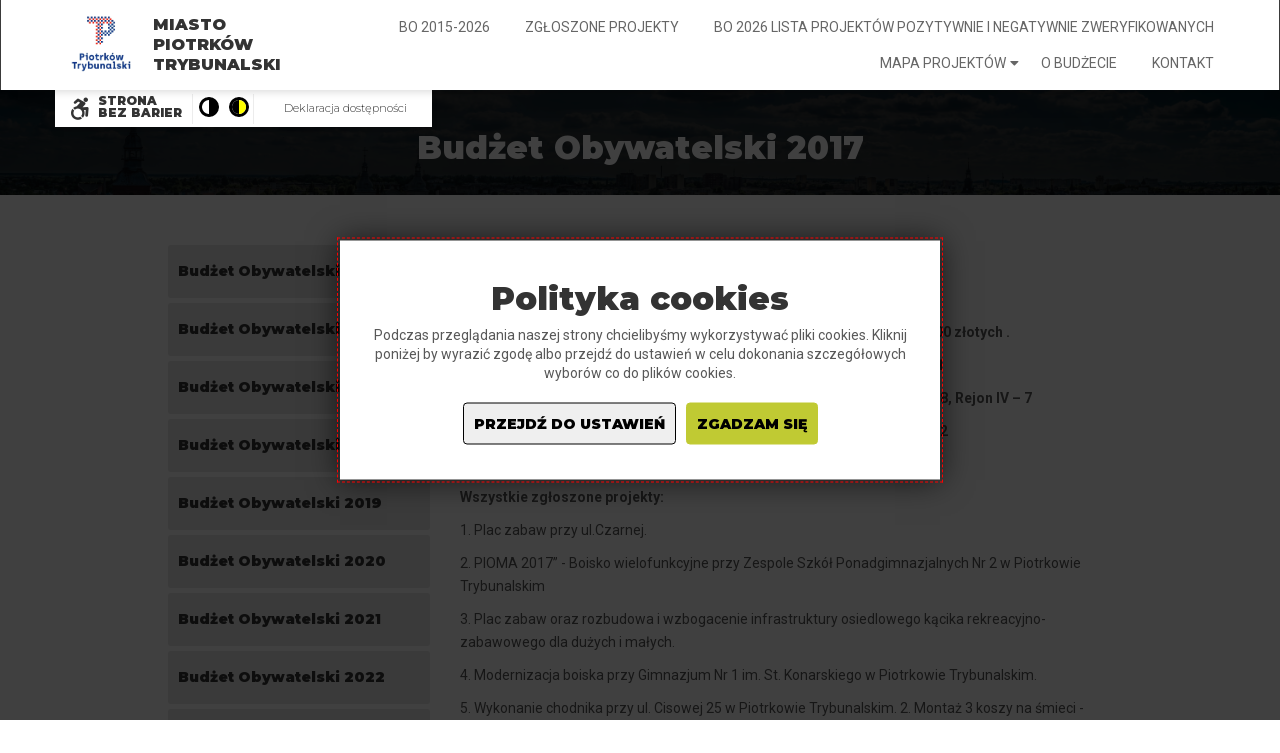

--- FILE ---
content_type: text/html; charset=utf-8
request_url: https://piotrkowtrybunalski.konsultacjejst.pl/budzet-obywatelski/0173e22a-70b2-4b6d-bb1f-8ba13bca84ff/0175d64e-f62d-4e87-ab2f-80ff5df40cff
body_size: 5851
content:
<!DOCTYPE html>
<html lang="pl">
<head>
    <meta charset="utf-8">
    <meta http-equiv="X-UA-Compatible" content="IE=edge">
    <meta name="viewport" content="width=device-width, initial-scale=1">
    <meta name="Description" content="" />
    <meta name="keywords" content="" />
    <meta name="deklaracja-dostępności" content="https://piotrkowtrybunalski.konsultacjejst.pl/deklaracja-dostepnosci">
    <title>Bud&#x17C;et Obywatelski 2017 | Miasto Piotrk&#xF3;w Trybunalski</title>
    
    <link rel="stylesheet" href="https://use.fontawesome.com/releases/v5.8.1/css/all.css" integrity="sha384-50oBUHEmvpQ+1lW4y57PTFmhCaXp0ML5d60M1M7uH2+nqUivzIebhndOJK28anvf" crossorigin="anonymous">
    <link rel="preconnect" href="https://fonts.gstatic.com">
    <link href="https://fonts.googleapis.com/css2?family=Montserrat:wght@900&family=Roboto:wght@300;400;700&display=swap" rel="stylesheet">
    <link href="/css/bootstrap.min.css?v=165" rel="stylesheet">
    <link rel="stylesheet" href="/css/owl.carousel.min.css">
    <link href="/css/bo.css?v=165" rel="stylesheet">
    <link href="/css/style-contrast-none.css?v=165" rel="stylesheet" title="style-contrast-none">
    <link href="/css/style-contrast-yellow-black.css?v=165" rel="alternate stylesheet" type="text/css" title="style-contrast-yellow-black">
    <meta property="og:url" content="http://piotrkowtrybunalski.konsultacjejst.pl/budzet-obywatelski/0173e22a-70b2-4b6d-bb1f-8ba13bca84ff/0175d64e-f62d-4e87-ab2f-80ff5df40cff" />
    <meta property="og:type" content="website" />
    <meta property="og:title" content="Bud&#x17C;et Obywatelski 2017 | Miasto Piotrk&#xF3;w Trybunalski" />
    <meta property="og:image" content="https://konsultacjejst.blob.core.windows.net/attachments-piotrkowtrybunalski/footerShield.12.png" />
    <script>
        window.config = window.config || {};
        window.config.apiHost = "https://api.konsultacjejst.pl/";
    </script>
    <script src="https://maps.googleapis.com/maps/api/js?key=AIzaSyAUDGJ77tLHxjpToVwHQOcz1hQTxgzDi4c"></script>
    <!-- HTML5 shim and Respond.js for IE8 support of HTML5 elements and media queries -->
    <!--[if lt IE 9]>
      <script src="https://oss.maxcdn.com/html5shiv/3.7.3/html5shiv.min.js"></script>
      <script src="https://oss.maxcdn.com/respond/1.4.2/respond.min.js"></script>
    <![endif]-->
</head>
<body class="subpage">
    <div id="page">
        <div class="navbar">
            <div class="wrapper">
                <nav class="flex-nav">
                    <div class="logo">
                        <a class="page-scroll" href="/">
                            <img src="https://konsultacjejst.blob.core.windows.net/attachments-piotrkowtrybunalski/shield.Zrzut ekranu 2020-05-29 o 10.png" alt="Konsultacje społeczne - Miasto Piotrk&#xF3;w Trybunalski">
                            <span>Miasto Piotrk&#xF3;w Trybunalski</span>
                        </a>
                    </div>

                    <div class="menu-trigger">
                        <button type="button" aria-label="Pokaż/ukryj menu">
                            <span class="icon-bar"></span>
                            <span class="icon-bar"></span>
                            <span class="icon-bar"></span>
                        </button>
                    </div>

                        <div class="menu">
                            <ul class="nav-list">
                                        <li><a href="/budzet-obywatelski/0173e22a-70b2-4b6d-bb1f-8ba13bca84ff" target="_self">BO 2015-2026</a></li>
                                        <li><a href="/budzet-obywatelski/0196f1ad-12e1-4b0a-8b7f-1db8156522b9" target="_self">ZG&#x141;OSZONE PROJEKTY</a></li>
                                        <li><a href="/budzet-obywatelski/0199090e-2621-4280-8aec-ad30d42a7f92" target="_self">BO 2026 lista projekt&#xF3;w pozytywnie i negatywnie zweryfikowanych</a></li>
                                                                                                    <li class="dropdown">
                                        <a href="#" class="dropdown-toggle" data-toggle="dropdown" role="button" aria-haspopup="true"
                                           aria-expanded="false">Mapa projektów<span class="caret"></span></a>
                                        <ul class="dropdown-menu">
                                                <li><a href="/budzet-obywatelski/projekty/aktualne">Aktualne</a></li>
                                                                                            <li><a href="/budzet-obywatelski/projekty/archiwum">Archiwum</a></li>
                                        </ul>
                                    </li>
                                                                    <li><a href="/budzet-obywatelski/o-budzecie">O budżecie</a></li>
                                <li><a href="/budzet-obywatelski/kontakt">Kontakt</a></li>
                            </ul>
                        </div>

                </nav>
            </div>

        </div>

        <header id="top">
    <div class="container">
        <div class="row">
            <div class="col-xs-12">
                <div class="header-content">
                    <h1>Bud&#x17C;et Obywatelski 2017</h1>
                </div>
            </div>
        </div>
    </div>
</header>

<section id="content">
    <div class="container">
        <div class="row">
                <div class="col-xs-10 col-xs-offset-1 col-md-3">
                    <ul class="side-menu">
                            <li><a href="/budzet-obywatelski/0173e22a-70b2-4b6d-bb1f-8ba13bca84ff/0175c1b4-e063-4ff7-9104-f5bbee91fcd4" target="_self" title="Bud&#x17C;et Obywatelski 2015">Bud&#x17C;et Obywatelski 2015 <i class="fas fa-long-arrow-alt-right"></i></a></li>
                            <li><a href="/budzet-obywatelski/0173e22a-70b2-4b6d-bb1f-8ba13bca84ff/0175d11f-a32a-4c44-9dd8-5c6dfff5a25a" target="_self" title="Bud&#x17C;et Obywatelski 2016">Bud&#x17C;et Obywatelski 2016 <i class="fas fa-long-arrow-alt-right"></i></a></li>
                            <li><a href="/budzet-obywatelski/0173e22a-70b2-4b6d-bb1f-8ba13bca84ff/0175d64e-f62d-4e87-ab2f-80ff5df40cff" target="_self" title="Bud&#x17C;et Obywatelski 2017">Bud&#x17C;et Obywatelski 2017 <i class="fas fa-long-arrow-alt-right"></i></a></li>
                            <li><a href="/budzet-obywatelski/0173e22a-70b2-4b6d-bb1f-8ba13bca84ff/0175db8e-2289-4e50-beed-84aae9380967" target="_self" title="Bud&#x17C;et Obywatelski 2018">Bud&#x17C;et Obywatelski 2018 <i class="fas fa-long-arrow-alt-right"></i></a></li>
                            <li><a href="/budzet-obywatelski/0173e22a-70b2-4b6d-bb1f-8ba13bca84ff/0175e0bf-8865-4783-9865-9f09e9ed78f4" target="_self" title="Bud&#x17C;et Obywatelski 2019">Bud&#x17C;et Obywatelski 2019 <i class="fas fa-long-arrow-alt-right"></i></a></li>
                            <li><a href="/budzet-obywatelski/0173e22a-70b2-4b6d-bb1f-8ba13bca84ff/0175e606-1bc1-4a2d-97e7-38f3487134b6" target="_self" title="Bud&#x17C;et Obywatelski 2020">Bud&#x17C;et Obywatelski 2020 <i class="fas fa-long-arrow-alt-right"></i></a></li>
                            <li><a href="/budzet-obywatelski/0173e22a-70b2-4b6d-bb1f-8ba13bca84ff/0176d1cf-ee42-43e1-852d-dbdca79987f9" target="_self" title="Bud&#x17C;et Obywatelski 2021">Bud&#x17C;et Obywatelski 2021 <i class="fas fa-long-arrow-alt-right"></i></a></li>
                            <li><a href="/budzet-obywatelski/0173e22a-70b2-4b6d-bb1f-8ba13bca84ff/017c4a59-5c98-46a7-a26c-2a46f5bd0490" target="_self" title="Bud&#x17C;et Obywatelski 2022">Bud&#x17C;et Obywatelski 2022 <i class="fas fa-long-arrow-alt-right"></i></a></li>
                            <li><a href="/budzet-obywatelski/0173e22a-70b2-4b6d-bb1f-8ba13bca84ff/01877a44-435b-4f0b-861b-965fbcec0fef" target="_self" title="Bud&#x17C;et Obywatelski 2024">Bud&#x17C;et Obywatelski 2024 <i class="fas fa-long-arrow-alt-right"></i></a></li>
                            <li><a href="/budzet-obywatelski/0173e22a-70b2-4b6d-bb1f-8ba13bca84ff/0192d76d-03ed-4491-b821-0923b6532f9b" target="_self" title="Bud&#x17C;et Obywatelski 2023">Bud&#x17C;et Obywatelski 2023 <i class="fas fa-long-arrow-alt-right"></i></a></li>
                            <li><a href="/budzet-obywatelski/0173e22a-70b2-4b6d-bb1f-8ba13bca84ff/0192d777-eb45-44cb-ba34-22f4ae06f766" target="_self" title="Bud&#x17C;et Obywatelski 2025">Bud&#x17C;et Obywatelski 2025 <i class="fas fa-long-arrow-alt-right"></i></a></li>
                            <li><a href="/budzet-obywatelski/0173e22a-70b2-4b6d-bb1f-8ba13bca84ff/019a4968-f092-4dc1-ad3a-ea8b5a7a9915" target="_self" title="Bud&#x17C;et Obywatelski 2026 ">Bud&#x17C;et Obywatelski 2026  <i class="fas fa-long-arrow-alt-right"></i></a></li>
                    </ul>
                </div>
        <div class="col-xs-10 col-xs-offset-1 col-md-7 col-md-offset-0">
                <div style="margin-top: 20px">
                    <p style="text-align:center;"><a href="https://www.bip.piotrkow.pl/index.php?idg=15&id=1479&x=60&y=66" target="_self">Uchwała Nr XX/283/16 z dnia 23 marca 2016r. </a>&nbsp;</p>
<p style="text-align:center;"><a href="https://www.bip.piotrkow.pl/index.php?idg=3&id=1485&x=62&y=185&a=13#content" target="_self">Zarządzenie nr 190 z dnia 9 maja 2016r. </a>&nbsp;</p>
<p style="text-align:center;"><strong>Kwota przeznaczona na realizację projektów: 1.200.000,00 złotych .</strong></p>
<p style="text-align:center;"><strong>Projekty rejonowe, 4 rejony każdy po 300.000 zł </strong></p>
<p style="text-align:center;"><strong>Zgłoszono 36 projektów: Rejon I – 9, Rejon II – 12, Rejon III – 8, Rejon IV – 7 </strong></p>
<p style="text-align:center;"><strong>Liczba projektów poddanych pod głosowanie: 22</strong></p>
<p style="text-align:center;"><strong>W głosowania oddano 9241 głosów. </strong></p>
<p style="text-align:center;"></p>
<p><strong>Wszystkie zgłoszone projekty: </strong></p>
<p>1.	Plac zabaw przy ul.Czarnej.</p>
<p>2.	PIOMA 2017” - Boisko wielofunkcyjne przy Zespole Szkół Ponadgimnazjalnych Nr 2 w Piotrkowie Trybunalskim</p>
<p>3.	Plac zabaw oraz rozbudowa i wzbogacenie infrastruktury osiedlowego kącika rekreacyjno-zabawowego dla dużych i małych.</p>
<p>4.	Modernizacja boiska przy Gimnazjum Nr 1 im. St. Konarskiego w Piotrkowie Trybunalskim.</p>
<p>5.	Wykonanie chodnika przy ul. Cisowej 25 w Piotrkowie Trybunalskim. 2. Montaż 3 koszy na śmieci - przy każdej klatce.3. Ustawienia 3 ławek - przy każdej klatce.4. Ustawienie stojaków na rowery przy każdej klatce</p>
<p>6.	Ścieżka rowerowa przy ulicy Krakowskie Przedmieście od numeru 75 do 95, tj: od Bazy MZK do ulicy Eryka.</p>
<p>7.	Droga wjazdowa z ulicy Łódzkiej na teren osiedla Łódzka-Sadowa.</p>
<p>8.	Budowa chodnika i ścieżki rowerowej ewentualnie samego chodnika przy ulicy Ludowej.</p>
<p>9.	Budowa chodnika przy ulicy Zawodzie (od ulicy Twardosławickiej do ulicy Wojska Polskiego).</p>
<p>10.	Modernizacja boisk do gier zespołowych przy Gimnazjum nr 5 w Piotrkowie Trybunalskim.</p>
<p>11.	Tu na razie jest klepisko, ale będzie parking blisko – parking przy ul. Działkowej i Garbarskiej.</p>
<p>12.	Budowa bieżni lekkoatletycznej na stadionie przy Szkole Podstawowej Nr 12 im. K. Makuszyńskiego w Piotrkowie Tryb., ul. Belzacka 104/106.</p>
<p>13.	Modernizacja i rozbudowa boiska przy Zespole Szkół Ponadgimnazjalnych nr 1 w Piotrkowie Trybunalskim.</p>
<p>14.	Budowa siłowni plenerowej i doposażenie placu zabaw w parku im. Ks. Józefa Poniatowskiego w Piotrkowie Trybunalskim.</p>
<p>15.	Środowiskowy Dom Samopomocy dla Chorych na Alzheimera i inne choroby otępienne w Piotrkowie Trybunalskiego.</p>
<p>16.	Montaż oświetlenia ulicy .</p>
<p>17.	Dalsze wzbogacenie infrastruktury sportowej na terenie należącym (przyległym) do III LO w Piotrkowie Trybunalskim.</p>
<p>18.	Boisko wielofunkcyjne wraz z bieżnią i skocznią do skoku w dal przy Szkole Podstawowej Nr 5 z Oddziałami Integracyjnymi ul. Jerozolimska 73.</p>
<p>19.	Remont chodnika przy ul. Poprzecznej, odcinek równoległy do alei Sikorskiego od komisu samochodowego wzdłuż garaży do al. Armii Krajowej.</p>
<p>20.	Biblioteka dla człowieka – stworzenie strefy rekreacji przy Miejskiej Bibliotece Publicznej im. Adama Próchnika w Piotrkowie Trybunalskim.</p>
<p>21.	Modernizacja bieżni lekkoatletycznej przy Szkol Podstawowej Nr 16 im. Polskich Olimpijczyków w Piotrkowie Trybunalskim.</p>
<p>22.	Budowa placu zabaw (modernizacja) Osiedle Źródlana pod nazwą „Tajemniczy ogród zabaw i rekreacji”</p>
<p>23.	Plac zabaw przy Mieszka.</p>
<p>24.	Budowa chodnika wzdłuż ul. Pawłowskiej.</p>
<p>25.	Teren rekreacyjno-wypoczynkowy z siłownią na powietrzu przy ZSP i PO-W nr 3.</p>
<p>26.	Ciąg pieszo-rowerowy przy ulicy Słowackiego.</p>
<p>27.	Pomost dla sprzętu pływającego na istniejącej konstrukcji wykonanej na jeziorze Bugaj w 1987 r.</p>
<p>28.	Stoły do tenisa stołowego.</p>
<p>29.	Modernizacja i przebudowa aktualnego bocznego boiska treningowego PKS Polonia Piotrków przy ul. Broniewskiego 18.</p>
<p>30.	Zielone płuca blokowisk.</p>
<p>31.	Klub mam w Piotrkowie Trybunalskim.</p>
<p>32.	Poprawa bezpieczeństwa mieszkańców miasta, poprzez budowę chodnika dla pieszych wzdłuż ulicy Leśnej.</p>
<p>33.	Zagospodarowanie nawierzchni przy urządzeniach do ćwiczeń w plenerze przy świetlicy środowiskowej „BARTEK".</p>
<p>34.	Strefa rekreacji Street Workout park „Wyzwolenie”.</p>
<p>35.	Siłownia plenerowa wraz z modernizacją placu zabaw i przyległych boisk przy ul. Jeziornej 39 na Osiedlu Wierzeje.</p>
<p>36.	Naprawa ciągu pieszego po wschodniej stronie ul. Iwaszkiewicza (od bl. przy Kostromskiej 72 do przychodni przy ul.Dmowskiego).</p>
<p></p>
<p style="text-align:center;"><strong>ZWYCIĘSKIE PROJEKTY</strong></p>
<p><strong><ins>Rejon I:</ins></strong></p>
<p><strong><ins>- Boisko wielofunkcyjne wraz z bieżnią i skocznią do skoku w dal przy Szkole Podstawowej Nr 5 z Oddziałami Integracyjnymi ul. Jerozolimska 73 </ins></strong></p>
<p>ul. Jerozolimska 73</p>
<p>Opis projektu: Budowa boiska wielofunkcyjnego o wymiarach 17x 30 w skład którego wejdą dwa boiska do piłki koszykowej oraz boisko do piłki ręcznej oraz budowę 100 m bieżni dwutorowej i skoczni do skoku w dal wraz z rozbiegiem. Wymalowania na płycie starego boiska asfaltowego „ mini miasteczka ruchu drogowego”.</p>
<p>Szacunkowy kosztorys: 265.000 zł</p>
<p><strong><ins>Rejon II:</ins></strong></p>
<p><strong><ins> - Modernizacja i rozbudowa boiska przy Zespole Szkół Ponadgimnazjalnych nr 1 w Piotrkowie Trybunalskim. </ins></strong></p>
<p>ul. Roosevelta 1</p>
<p>Opis projektu: Modernizacja istniejącego podłoża asfaltowego boiska szkolnego, położenie nowej nawierzchni (tartanowej, poliuretanowej lub akrylowej), powstanie boiska wielofunkcyjnego, zamontowanie piłkochwytów, bramek, koszy oraz słupków i siatek do odpowiednich dyscyplin, zakup siłowni zewnętrznej oraz jej zamontowanie, a także utworzenie ogrodzenia od strony budynku szkoły.</p>
<p>Szacunkowy kosztorys: 300.000 zł</p>
<p><strong><ins>Rejon III:</ins></strong></p>
<p><strong><ins>- PIOMA 2017” - Boisko wielofunkcyjne przy Zespole Szkół Ponadgimnazjalnych Nr 2 w Piotrkowie Trybunalskim </ins></strong></p>
<p>ul. Dmowskiego 38</p>
<p>&nbsp;opis projektu: Przebudowa aktualnego boiska asfaltowego na boisko wielofunkcyjne o nawierzchni poliuretanowej oraz zagospodarowanie terenu wokół (piłkochwyty, oświetlenie, ławeczki, siłownia zewnętrzna).&nbsp;</p>
<p>Szacunkowy kosztorys: 300.000 zł</p>
<p><strong><ins>Rejon IV:</ins></strong></p>
<p><strong><ins>- Droga wjazdowa z ulicy Łódzkiej na teren osiedla Łódzka-Sadowa.(Rejon IV)</ins></strong></p>
<p>ul. Łódzka 35</p>
<p>opis projektu: Przebudowa drogi wjazdowej łączącej ulicę łódzką (na wysokości nr 40) z osiedlem Łódzka-Sadowa oraz zagospodarowanie terenu wokół.</p>
<p>Szacunkowy kosztorys: 150.000 zł</p>
<p></p>
<p></p>
<p></p>

                </div>
        </div>
        </div>
    </div>
</section>

        <footer>
    <div class="container">
        <div class="row">
            <div class="col-sm-1">
                <img src="https://konsultacjejst.blob.core.windows.net/attachments-piotrkowtrybunalski/footerShield.12.png" alt="Urz&#x105;d Miasta Piotrkowa Trybunalskiego" class="herb">
            </div>
            <div class="col-sm-5">
                <div class="row">
                    <div class="col-sm-6">
                        <p><strong>Urz&#x105;d Miasta Piotrkowa Trybunalskiego </strong><br>ul. Pasa&#x17C; Karola Rudowskiego 10,  97-300 Piotrk&#xF3;w Trybunalski</p>
                    </div>
                    <div class="col-sm-6">
                        <p><strong>Dane kontaktowe</strong><br>532-820-525 <br><a href="/cdn-cgi/l/email-protection" class="__cf_email__" data-cfemail="a0c58ed3cec9c5c7e0d0c9cfd4d2cbcfd78ed0cc">[email&#160;protected]</a></p>
                    </div>
                </div>
            </div>
            <div class="col-sm-1"></div>
            <div class="col-sm-5 links">
                <ul>
                    <li>
                        <span>Dostawca usługi</span>
                        <a href="https://rekordmobile.com.pl/" class="logo-link ei" title="Rekord Mobile">
                            <img src="/images/rekord-mobile.png" alt="Rekord Mobile">
                        </a>
                    </li>
                    <li class="rekord-group">
                        <span>Grupa</span>
                        <a href="https://www.rekord.com.pl/ratusz/" class="logo-link rekord" title="Ratusz - oprogramowanie dla urzędów">
                            <img src="/images/rekord-logo.png" alt="Ratusz - oprogramowanie dla urzędów">
                        </a>
                    </li>
                    <li>
                        <span>Więcej</span>
                        <a href="https://mmieszkaniec.pl/" class="logo-link jst" title="mMieszkaniec">
                            <img src="/images/mmieszkaniec.png" alt="mMieszkaniec">
                        </a>
                    </li>
                </ul>
            </div>
        </div>
        <div class="row more-info">
            <div class="col-sm-6 copyrights">
                <p>KonsultacjeJST.pl &copy; Wszelkie prawa zastrzeżone.</p>
            </div>
            <div class="col-sm-6 polityka-prywatnosci">
                <p><a href="/polityka-prywatnosci">Polityka prywatności</a> | <a href="/regulamin">Regulamin</a> | <a href="/mapa-strony">Mapa strony</a> | <a href="/deklaracja-dostepnosci">Deklaracja dostępności</a></p>
            </div>
        </div>
    </div>
</footer>


    </div>
    <script data-cfasync="false" src="/cdn-cgi/scripts/5c5dd728/cloudflare-static/email-decode.min.js"></script><script src="https://code.jquery.com/jquery-3.7.1.min.js"></script>
    <script src="https://code.jquery.com/jquery-migrate-1.4.1.min.js"></script>
    <script src="https://momentjs.com/downloads/moment-with-locales.min.js"></script>
    <script src="/js/owl.carousel.min.js"></script>
    <script src="/js/data.min.js?v=165"></script>
    <script src="/js/bo.min.js?v=165"></script>
    <script src="/js/scripts.min.js?v=165"></script>
    <script src="/js/styleswitcher.min.js?v=165"></script>
    <script src="/js/chroma.min.js?v=165"></script>
    <script src="/js/cookies.min.js?v=165"></script>
    <script src="/js/nav.min.js?v=165"></script>
    <script src="/js/tooltip.min.js?v=165"></script>
<script defer src="https://static.cloudflareinsights.com/beacon.min.js/vcd15cbe7772f49c399c6a5babf22c1241717689176015" integrity="sha512-ZpsOmlRQV6y907TI0dKBHq9Md29nnaEIPlkf84rnaERnq6zvWvPUqr2ft8M1aS28oN72PdrCzSjY4U6VaAw1EQ==" data-cf-beacon='{"version":"2024.11.0","token":"78798ce3576d4a499ac88d00c33eaaad","r":1,"server_timing":{"name":{"cfCacheStatus":true,"cfEdge":true,"cfExtPri":true,"cfL4":true,"cfOrigin":true,"cfSpeedBrain":true},"location_startswith":null}}' crossorigin="anonymous"></script>
</body>
</html>

--- FILE ---
content_type: application/javascript
request_url: https://piotrkowtrybunalski.konsultacjejst.pl/js/cookies.min.js?v=165
body_size: 2773
content:
function modalFadeOut(){$("#gdpr__modal, #gdpr__overlay").fadeOut("slow",()=>{$("#gdpr__modal, #gdpr__overlay").remove()}),$("body").removeClass("noscroll")}function saveCookie(e){Cookies.remove("gdpr",{path:"/"});let t="";t="all"!==e?":checked":"";let n=$(`#gdpr__form input[type=checkbox]${t}`).map(function(){return $(this).attr("name")}).get();Cookies.set("gdpr",JSON.stringify(n),{expires:30,path:"/",sameSite:"none",secure:!0}),modalFadeOut(),enableDisable(Cookies.get("gdpr"))}function enableDisable(e){e&&(-1!==e.indexOf("analytic")?googleAnalytics(!0):googleAnalytics(!1),e.indexOf("facebook")>-1?facebook():($("#fb__main").remove(),$(".fbBox").remove()))}function facebook(){$.getJSON(window.config.apiHost+"public/unit",function(e,t){}).done(function(e,t){const n=e.facebookUrl;if(n){$("body").append('\n                <div id="fb__main">\n                    <div id="fb-root"></div>\n                    <script async defer src="https://connect.facebook.net/pl_PL/sdk.js#xfbml=1&version=v3.2"></script>\n                </div>\n\t\t\t');var o=`\n\t\t\t\t<div class="fbBox">\n\t\t\t\t\t<button\n\t\t\t\t\t\tclass="fbTrigger" aria-label="Pokaż panel boczny facebooka">\n\t\t\t\t\t\t<img src="/images/F_icon.svg" alt="Ikona Facebooka"\n\t\t\t\t\t\taria-expanded="false"\n\t\t\t\t\t\t/>\n\t\t\t\t\t</button>\n\t\t\t\t\t<div class="fb-page"\n\t\t\t\t\t\tdata-href="${n}"\n\t\t\t\t\t\tdata-tabs="timeline"\n\t\t\t\t\t\tdata-width="250"\n\t\t\t\t\t\tdata-height="300"\n\t\t\t\t\t\tdata-small-header="true"\n\t\t\t\t\t\tdata-adapt-container-width="true"\n\t\t\t\t\t\tdata-hide-cover="false"\n\t\t\t\t\t\tdata-show-facepile="true">\n\t\t\t\t\t\t\t<blockquote cite="https://www.facebook.com/${n}" class="fb-xfbml-parse-ignore">\n\t\t\t\t\t\t\t\t<a href="https://www.facebook.com/${n}">Facebook</a>\n\t\t\t\t\t\t\t</blockquote>\n\t\t\t\t\t</div>\n\t\t\t\t</div>`;$("body").append(o),$(".fbTrigger").on("click",function(e){$(".fbBox").toggleClass("active"),$(".fbBox").hasClass("active")?($(".fbTrigger").attr("aria-expanded","true"),$(".fbTrigger").attr("aria-label","Ukryj panel boczny facebooka")):($(".fbTrigger").attr("aria-expanded","false"),$(".fbTrigger").attr("aria-label","Pokaż panel boczny facebooka")),e.preventDefault()}),$(".fbTrigger").on("keydown",function(e){var t=e.keyCode?e.keyCode:e.which;9==t&&(e.shiftKey||"false"==$(".fbTrigger").attr("aria-expanded")&&$("body a").first().focus())}),$("body a").first().on("keydown",function(e){if($(".fbTrigger").length){let t=e.keyCode?e.keyCode:e.which;9==t&&e.shiftKey&&$(".fbTrigger").focus()}})}})}function googleAnalytics(e){$.getJSON(window.config.apiHost+"public/unit",function(e,t){}).done(function(t,n){let o=t.googleAnalyticsTrackingId;if(o){o=o.toString();var a=document.createElement("script");a.type="text/javascript",a.async=!0,a.src="https://www.googletagmanager.com/gtag/js?id="+o;var i=document.getElementsByTagName("script")[0];function r(){dataLayer.push(arguments)}i.parentNode.insertBefore(a,i),window.dataLayer=window.dataLayer||[],r("js",new Date),window["ga-disable-"+o]=!0!==e,r("config",o)}})}function gdprModal(e){$.getJSON(window.config.apiHost+"public/unit",function(e,t){}).done(function(t,n){const o=t.facebookUrl;window.location.origin;let a="",i="",r='style="display:none"',c="",d="",s="",l="",p="";const g=t.googleAnalyticsTrackingId;if(1==e&&(a="",i=r),2==e){$("#gdpr__overlay").remove(),$("#gdpr__modal").remove(),a=r,i="";const e=Cookies.get("gdpr");e&&(d=-1!==e.indexOf("analytic")?'aria-checked="true" checked':'aria-checked="false"',c=-1!==e.indexOf("session")?'aria-checked="true" checked':'aria-checked="false"',s=-1!==e.indexOf("facebook")?'aria-checked="true" checked':'aria-checked="false"')}null!==g&&(p=`\n                    <div class="checkbox__wrapper">\n                        <div class="checkbox">\n                            <input type="checkbox" id="gdpr__cookies-analytics" name="analytics" ${d}>\n                            <label for="gdpr__cookies-analytics">Google Analytics</label>\n                        </div>\n                        <span>Pliki cookies wykorzystywane przez usługę statystyk Google Alaytics, dzięki której możemy możemy analizować w jaki sposób użytkownicy korzystają z niniejszej strony internetowej. Wykorzystujemy te dane aby usprawniać działanie naszego serwisu.</span>\n                    </div>\n                    `);l=o?`\n                        <div class="checkbox__wrapper">\n                            <div class="checkbox">\n                                <input type="checkbox" id="gdpr__cookies-facebook" name="facebook" ${s}>\n                                <label for="gdpr__cookies-facebook">Facebook</label>\n                            </div>\n                            <span>Facebook za pomocą tych cookies Facebook zbiera informacje dot. sposobu w jaki korzystasz z naszej strony internetowej.</span>\n                        </div>\n                        `:"";const f=`\n                <div id="gdpr__overlay"></div>\n                <div id="gdpr__modal" tabindex="-1" role="dialog" aria-labelledby="gdpr__modal-title">\n                    <div class="gdpr__doc" role="document">\n                        <h5 id="gdpr__modal-title">Polityka cookies</h5>\n\n                        <div id="gdpr__main" class="gdpr__content" ${a}>\n                            <div class="main__wrapper">\n                                <p class="gdpr__description">Podczas przeglądania naszej strony chcielibyśmy wykorzystywać pliki cookies. Kliknij poniżej by wyrazić zgodę albo przejdź do ustawień w celu dokonania szczegółowych wyborów co do plików cookies.</p>\n                                <div class="gdpr__buttons">\n                                    <button class="btn more gdpr__btn-showSettings">przejdź do ustawień</button>\n                                    <button class="btn accept gdpr__btn-acceptAll">zgadzam się</button>\n                                </div>\n                            </div>\n                        </div>\n\n                        <div id="gdpr__details" class="gdpr__content" ${i}>\n                            <div class="main__wrapper">\n                                <p class="gdpr__description">Wybierz odpowiadające Ci ustawienia.</p>\n                                <form id="gdpr__form">\n                                    <fieldset>\n                                        <legend aria-hidden="true">Wykorzystywane cookies:</legend>\n                                        <div class="checkbox__wrapper">\n                                            <div class="checkbox">\n                                                <input type="checkbox" id="gdpr__cookies-necessary" name="necessary" aria-checked="true" checked disabled>\n                                                <label for="gdpr__cookies-necessary">Cookies niezbędne</label>\n                                            </div>\n                                            <span>Cookies niezbędne do prawidłowego działania strony - dzięki nim zapamiętujemy min. Twoje preferencje dot. wybranej przez Ciebie wersji kolorystycznej strony oraz umożliwiamy Tobie poprawne zalogowanie się na stronie.</span>\n                                        </div>\n\n                                        ${l}\n                                        ${p}\n                                    </fieldset>\n                                </form>\n                            </div>\n\n                            <div class="gdpr__buttons">\n                                <button class="btn more gdpr__btn-acceptSelected">zapisz ustawienia</button>\n                                <button class="btn accept gdpr__btn-acceptAll">zaakceptuj wszystkie</button>\n                            </div>\n                        </div>\n                    </div>\n                </div>\n            `;$("body").addClass("noscroll").append(f),$("#gdpr__modal").focus(),$("#gdpr__modal .gdpr__btn-showSettings").on("click",()=>{gdprModal(2)}),$("#gdpr__modal .gdpr__btn-acceptAll").on("click",()=>{saveCookie("all")}),$("#gdpr__modal .gdpr__btn-acceptSelected").on("click",()=>{saveCookie("selected")})})}function gdprInit(){const e=Cookies.get("gdpr");null==e?gdprModal(1):enableDisable(e)}!function(e){var t;if("function"==typeof define&&define.amd&&(define(e),t=!0),"object"==typeof exports&&(module.exports=e(),t=!0),!t){var n=window.Cookies,o=window.Cookies=e();o.noConflict=function(){return window.Cookies=n,o}}}(function(){function e(){for(var e=0,t={};e<arguments.length;e++){var n=arguments[e];for(var o in n)t[o]=n[o]}return t}function t(e){return e.replace(/(%[0-9A-Z]{2})+/g,decodeURIComponent)}return function n(o){function a(){}function i(t,n,i){if("undefined"!=typeof document){"number"==typeof(i=e({path:"/"},a.defaults,i)).expires&&(i.expires=new Date(1*new Date+864e5*i.expires)),i.expires=i.expires?i.expires.toUTCString():"";try{var r=JSON.stringify(n);/^[\{\[]/.test(r)&&(n=r)}catch(e){}n=o.write?o.write(n,t):encodeURIComponent(String(n)).replace(/%(23|24|26|2B|3A|3C|3E|3D|2F|3F|40|5B|5D|5E|60|7B|7D|7C)/g,decodeURIComponent),t=encodeURIComponent(String(t)).replace(/%(23|24|26|2B|5E|60|7C)/g,decodeURIComponent).replace(/[\(\)]/g,escape);var c="";for(var d in i)i[d]&&(c+="; "+d,!0!==i[d]&&(c+="="+i[d].split(";")[0]));return document.cookie=t+"="+n+c}}function r(e,n){if("undefined"!=typeof document){for(var a={},i=document.cookie?document.cookie.split("; "):[],r=0;r<i.length;r++){var c=i[r].split("="),d=c.slice(1).join("=");n||'"'!==d.charAt(0)||(d=d.slice(1,-1));try{var s=t(c[0]);if(d=(o.read||o)(d,s)||t(d),n)try{d=JSON.parse(d)}catch(e){}if(a[s]=d,e===s)break}catch(e){}}return e?a[e]:a}}return a.set=i,a.get=function(e){return r(e,!1)},a.getJSON=function(e){return r(e,!0)},a.remove=function(t,n){i(t,"",e(n,{expires:-1}))},a.defaults={},a.withConverter=n,a}(function(){})}),function(e){gdprInit(),e(".gdpr__show").on("click",()=>{gdprModal(2)})}(jQuery);

--- FILE ---
content_type: application/javascript
request_url: https://piotrkowtrybunalski.konsultacjejst.pl/js/bo.min.js?v=165
body_size: -142
content:
jQuery(document).ready(function(t){t(".show-project-details").on("click",function(o){var a=t(this).attr("data-project");t.getJSON("projekty.json",function(o){var e=o.projekt[a].tytul,n=o.projekt[a].tresc,r=o.projekt[a].dataOd,c=o.projekt[a].dataDo;podstawaPrawna=o.projekt[a].podstawaPrawna,grupaDocelowa=o.projekt[a].grupaDocelowa,instrukcjaDlaKonsultującego=o.projekt[a].instrukcjaDlaKonsultującego,t(".modal-body .project-title").html(e),t(".modal-body .date_from span").html(r),t(".modal-body .date_to span").html(c),t(".modal-body .project-content p").html(n),t(".modal-body .project-content .inner-content.podstawa-prawna .content").html(podstawaPrawna),t(".modal-body .project-content .inner-content.grupa-docelowa .content").html(grupaDocelowa),t(".modal-body .project-content .inner-content.instrukcja .content").html(instrukcjaDlaKonsultującego),t("#project-details").modal({show:!0})}),o.preventDefault()})});

--- FILE ---
content_type: application/javascript
request_url: https://piotrkowtrybunalski.konsultacjejst.pl/js/data.min.js?v=165
body_size: 4651
content:
jQuery(document).ready(function(t){function o(t,o){const n=t.replace(/^#/,"");if(![3,6].includes(n.length))throw new Error("Invalid hex color format");const a=3===n.length?n.split("").map(t=>t+t).join(""):n,e=parseInt(a,16),i=Math.min(255,Math.max(0,(e>>16&255)+o)),r=Math.min(255,Math.max(0,(e>>8&255)+o)),s=Math.min(255,Math.max(0,(255&e)+o));return`#${(i<<16|r<<8|s).toString(16).padStart(6,"0")}`}function n(){const o='\n\t\t\t<div class="wcag">\n\t\t\t\t<div class="controls">\n\t\t\t\t\t<div class="wrapper">\n\t\t\t\t\t\t<div class="header header-main">\n\t\t\t\t\t\t\t<i class="fab fa-accessible-icon" aria-hidden="true"></i>\n\t\t\t\t\t\t\t<span class="sr-only">Ikona dostępności cyfrowej</span>\n\t\t\t\t\t\t\t<strong>Strona <br> bez barier</strong>\n\t\t\t\t\t\t</div>\n\t\t\t\t\t\t<div class="actions">\n\t\t\t\t\t\t\t<button onclick="setActiveStyleSheet(\'style-contrast-none\');return false;" class="contrast_bw" aria-label="Pokaż stronę w wersji kolorystycznej standardowej"><span>Przełącz stronę na standardową wersję kolorystyczną</span></button>\n\t\t\t\t\t\t\t<button onclick="setActiveStyleSheet(\'style-contrast-yellow-black\');return false;" class="contrast_by" aria-label="Pokaż stronę w wersji o wysokim kontraście"><span>Przełącz stronę na wysoki kontrast</span></button>\n\t\t\t\t\t\t</div>\n\t\t\t\t\t\t<div class="link"><a href="/deklaracja-dostepnosci">Deklaracja dostępności</a></div>\n\t\t\t\t\t</div>\n\t\t\t\t</div>\n\t\t\t</div>\n\t\t\t',n=t("body").attr("class");"page-intro"==n?t(o).insertAfter("#page .heading"):t(o).insertAfter("#page .navbar .wrapper")}function a(){const o=t("body").attr("class");let n="";n="page-intro"==o?"intro":"top",t("body").prepend(`<a class="skip-main" href="#${n}">Przejdź bezpośrednio do treści</a>`)}function e(){t("i").not(".harmonogram i, .owl-carousel i, .project-nav i, .ks-pagination i").attr("aria-hidden","true")}function i(){t(".files-list").length&&t(".files-list .stage").each(function(){const o=t(this).find("span.title em").text(),n=t(this).find("span.title a");let a=t(this).find(".col-sm-2 a");a.attr("title",`Link do pobrania pliku: ${o}`),n.attr("aria-label",`Link do pobrania pliku: ${o}`)})}function r(){t(".side-menu").length&&(t(".side-menu").attr("role","navigation"),t(".side-menu li").each(function(){let o=t(this).find("a").attr("title");t(this).find("a").attr("aria-label",`Link do podstrony: ${o}`)}))}function s(){".menu li.dropdown".length&&t(".menu li.dropdown a span.caret").remove()}function l(){t(".pricelist__list").length&&t(".pricelist__item").each(function(){const o=t(this).find(".pricelist-item__title").text();t(this).find(".pricelist-item__btn a").attr("title",`Pokaż więcej szczegółów wydatków w kategorii ${o}`);const n=t(this).find(".items_no").text();let a="";a=1==n?"jedna podkategoria":n>1&&n<5?`${n} podkategorie`:`${n} podkategorii`,t(this).find(".items_no").attr("aria-label",`W kategorii ${o} znajduje się ${a}`)})}function c(){t(".social-media a.a2a_dd").length>0&&t("a.a2a_dd").each(function(){t(this).attr("aria-label","Podziel się")})}function d(){n(),a(),e(),i(),r(),l(),s(),c()}d(),t.getJSON(window.config.apiHost+"public/unit",function(t,o){}).done(function(n,a){const e=n.color,i=n.mainPhotoUrl,r=n.mainPhotoOverlay,s=n.budget,l=(n.consultations,n.additionalMainPhotoUrls),c=o(e,-20),d=o(e,-25),m=o(e,-30);o(e,-40),o(e,-75),o(e,15);let u="",b="",p="\n\t\t\t\t#dlaczego-warto h2:not(#top .header-content),\n\t\t\t\t#dlaczego-warto p.lead,\n\t\t\t\t#dlaczego-warto .powody-lead h3,\n\t\t\t\t#dlaczego-warto .powody-lead p,\n\t\t\t\t#dlaczego-warto .powody-lead .btn,\n\t\t\t\t#dlaczego-warto .powody h4,\n\t\t\t\t#dlaczego-warto .powody p,\n\t\t\t\t#dlaczego-warto .powody span,\n\t\t\t\t.harmonogram ul li.active span.icon,\n\t\t\t\t.btn-color:not(.wrapper.winner .btn-color),\n\t\t\t\t.counter\n\t\t\t";chroma.contrast(e,"black")>4.5?(u+="{ color: #000;}",b+="{ color: #000; border-color: #000;}",b+=`\n\t\t\t\t\t#dlaczego-warto button { color: ${e} !important; background-color: #000 !important;}\n\t\t\t\t\t.btn.btn-white { color: #000 !important; border-color: #000 !important;}\n\t\t\t\t\t.btn.btn-white:hover { color: #000 !important; }\n\t\t\t\t\t#top .btn.btn-white:hover, #top .btn.btn-white:focus { color: #000 !important; }\n\t\t\t\t`):(u+="{ color: #fff;}",b+="{ color: #fff !important; border-color: #fff !important;}",b+=`\n\t\t\t\t\t#dlaczego-warto button { color: ${e} !important; background-color: #fff !important;}\n\t\t\t\t\t.btn.btn-white { color: ${e} !important; border-color: ${e} !important;}\n\t\t\t\t\t.btn.btn-white:hover, .btn.btn-white:focus { color: #fff !important; }\n\t\t\t\t\t#top .btn.btn-white:hover { color: #fff !important; }\n\t\t\t\t`),u=p+b;var g=`\n\t\t\t.navbar .navbar-toggle .icon-bar {background-color:${e};}\n\t\t\t.navbar .navbar-toggle:focus .icon-bar,\n\t\t\t.navbar .navbar-toggle:hover .icon-bar {background-color:${c};}\n\t\t\t.navbar.navbar-default .navbar-nav li.active a {color:${e};}\n\t\t\t.navbar.navbar-default .navbar-nav li a:hover {color:${e};}\n\t\t\t.navbar.top-nav-collapse {border-bottom:3px ${e} solid;}\n\t\t\t.navbar.navbar-default .navbar-nav li a.btn-page {border:1px ${e} solid; color:${e};}\n\t\t\t.navbar.navbar-default .navbar-nav li.bo a:hover,\n\t\t\t.navbar.navbar-default .navbar-nav li.ks a:hover{background-color:${e};}\n\t\t\t.box h3 a:hover{color:${e};}\n\t\t\t.box ol.fa-ul li a:hover,\n\t\t\t.box ul.fa-ul li a:hover{color:${e};}\n\t\t\t.box ol.fa-ul li a:hover span,.box ul.fa-ul li a:hover span{background-color:${e}; border-color:${e};}\n\t\t\t.box .date li{color:${e};}\n\t\t\t.btn.btn-white{border-color:${e};color:${e};}\n\t\t\t.btn.btn-white:active,\n\t\t\t.btn.btn-white:focus,\n\t\t\t.btn.btn-white:hover{background-color:${e};}\n\t\t\t.btn.btn-color{background-color:${e};border-color:${e};}\n\t\t\t#intro .btn-budget:hover, #intro .btn-budget:focus{color:${e};}\n\t\t\t#intro {background-color: #000; background-image: url("${i}");}\n\t\t\t#top{background-image: url("${i}");}\n\t\t\t#top .harmonogram ul li.active span.icon{background-color:${d};}\n\t\t\t#top .harmonogram ul li:hover span.icon{background-color:${d};}\n\t\t\t.tooltip-inner {color:${d};}\n\t\t\t.modal-body .zalaczniki a:hover {color:${e};}\n\t\t\t.modal-body .project-attrs .numer-projektu i,\n\t\t\t.modal-body .project-attrs .obszar-dzialania i,\n\t\t\t#lista-projektow span.numer-projektu i,\n\t\t\t#lista-projektow span.obszar-dzialania i {color:${d};}\n\t\t\t#dlaczego-warto {background-color:${e};}\n\t\t\t#dlaczego-warto .slider-dots .owl-dot button,\n\t\t\t#dlaczego-warto .powody .owl-dots .owl-dot button{background-color:${m};}\n\t\t\t#dlaczego-warto .slider-dots .owl-dot.active button, #dlaczego-warto .slider-dots .owl-dot:hover span,\n\t\t\t#dlaczego-warto .powody .owl-dots .owl-dot.active button,\n\t\t\t#dlaczego-warto .powody .owl-dots .owl-dot:hover span{background-color:${c};}\n\t\t\t#dlaczego-warto .powody p {border-top: 1px rgba(255,255,255,.3) solid;}\n\t\t\t#harmonogram .harmonogram ul li.active span.icon{background-color:${e};}\n\t\t\t#harmonogram .harmonogram ul li.active:hover span.icon{background-color:${e}; border:1px ${e} solid;}\n\t\t\t#harmonogram .harmonogram ul li:hover span.icon{border:1px ${e} solid;}\n\t\t\t#harmonogram .harmonogram ul li:hover span.icon i{color:${e};}\n\t\t\t#harmonogram .harmonogram ul li:hover span.title{color:${e};}\n\t\t\t.subpage .harmonogram .stage.active span.icon {background-color:${e};}\n\t\t\t.subpage .harmonogram .stage.active span.title {color: ${e};}\n\t\t\t.subpage .files-list .stage a.icon:hover {background-color: ${e};}\n\t\t\t.modal-body .date li span {color: ${e};}\n\t\t\t.mapaprojektow .mapaprojektow-container .list .header h2 {color: ${e};}\n\t\t\t.mapaprojektow-container .fas, .mapaprojektow-container .far {color: ${e} !important;}\n\t\t\t.mapaprojektow-container .header {color: ${e};}\n\t\t\t.mapaprojektow-container .list::before {background-image:url(${i});}\n\t\t\t.infowindow h4 a:hover {color: ${e};}\n\t\t\t#content .table .filters-box .radio-wrapper input:checked ~ .checkmark {border-color: ${e};}\n\t\t\t#content .table .filters-box .radio-wrapper .checkmark:after {background: ${e};}\n\t\t\t#content .table .table-header .sort-btn.desc:before,\n\t\t\t#content .table .table-header .sort-btn.asc:after,\n\t\t\t#content .table .table-header span.sort-btn:hover {color: ${e};}\n\t\t\t.project-nav .btn:hover {background: ${e}; color: #fff;}\n\t\t\t.countdown-ks div.amount, .countdown-bo div.time {background: ${e};}\n\t\t\t.ks-box h3 a:hover,\n\t\t\t.ks-box .info .col i,.ks-box .content .status .main,\n\t\t\t#project-details .modal-body .project-attrs .col i,\n\t\t\t.modal-body .project-content .content .status.active .main,\n\t\t\t.modal-body .project-content .content .fa-ul li i {color: ${e};}\n\t\t\t.searchBar .line .wrapper.search-button .btn:hover,\n\t\t\t.ks-box .content .status .status-icon.active,\n\t\t\t.modal-body .project-content .content .status-report .status-icon,\n\t\t\t.modal-body .project-content .content .status.active .status-icon {background-color: ${e};}\n\t\t\t.ks-box .content .status .btn:hover, .modal-body .project-content .content .status .btn:hover {background: ${e};}\n\t\t\t.modal-body .zalaczniki ul li a:hover {color: ${e};}\n\t\t\t.modal-body .zalaczniki ul li a:hover {color: ${e};}\n\t\t\t.project-nav .btn {background-color: ${e};}\n\t\t\t#project-details .marker-pin svg path {fill: ${e};}\n\t\t\t${u}\n\t\t\t`;if(1==r&&(g+=`#top::after { background-color: ${e} !important; opacity: 0.7 !important;};`),"made"==n.font){t("body").addClass("mondi");const o=t('<link rel="stylesheet" type="text/css" href="/css/template.css">');t("head").append(o),o.on("load",function(){t(".loading").delay(1500).fadeOut()})}else t("head").append('<style type="text/css">'+g+"</style>"),t(".loading").delay(700).fadeOut();if(t(".loading_logo").attr("role","none"),(t("body").hasClass("page-intro")||t("body").hasClass("page-budget")||t("body").hasClass("page-consultations"))&&s){n.budget.name,n.budget.year;const o=moment(n.budget.campaignStartDate),a=moment(n.budget.applicationStartDate),e=moment(n.budget.applicationEndDate),i=moment(n.budget.verificationStartDate),r=moment(n.budget.verificationEndDate),s=moment(n.budget.applicationAnnouncementDate),l=moment(n.budget.votingStartDate),c=moment(n.budget.votingEndDate),d=moment(n.budget.votingResultDate),m=n.budget.currentStage;moment();function h(){t(".harmonogram ul li").removeClass("active");const n=moment();moment(n).isBefore(o)?(v(n,o,"Etap<br><strong>kampania informacyjna</strong><br>rozpocznie się za"),t("#intro .btn-budget").text("Dowiedz się więcej")):moment(n).isBetween(o,a)?(v(n,a,"Etap <strong>zgłaszania projektów</strong><br>rozpocznie się za"),t("#intro .btn-budget").text("Dowiedz się więcej"),t(".harmonogram ul li:nth-child(1)").addClass("active")):moment(n).isBetween(a,e)?(v(n,e,"Etap <strong>zgłaszania projektów</strong><br>zakończy się za"),t("#intro .btn-budget").text("Dowiedz się więcej"),t(".harmonogram ul li:nth-child(2)").addClass("active")):moment(n).isBetween(e,i)?(v(n,i,"Etap <strong>weryfikacji zgłoszonych projektów</strong><br>rozpocznie się za"),t("#intro .btn-budget").text("Dowiedz się więcej"),t(".harmonogram ul li:nth-child(2)").addClass("active")):moment(n).isBetween(i,r)?(v(n,r,"Etap <strong>weryfikacji zgłoszonych projektów</strong><br>zakończy się za"),t("#intro .btn-budget").text("Dowiedz się więcej"),t(".harmonogram ul li:nth-child(3)").addClass("active")):moment(n).isBetween(r,s)?(v(n,s,"Etap <strong>prezentacji projektów</strong><br>rozpocznie się za"),t("#intro .btn-budget").text("Dowiedz się więcej"),t(".harmonogram ul li:nth-child(3)").addClass("active")):moment(n).isBetween(s,l)?(v(n,l,"Etap <strong>głosowania</strong><br>rozpocznie się za"),t("#intro .btn-budget").text("Dowiedz się więcej"),t(".harmonogram ul li:nth-child(4)").addClass("active")):moment(n).isBetween(l,c)?(v(n,c,"Etap <strong>głosowania</strong><br>zakończy się za"),t("#intro .btn-budget").text("Dowiedz się więcej"),t(".harmonogram ul li:nth-child(5)").addClass("active")):moment(n).isBetween(c,d)?(v(n,d,"<strong>Ogłoszenie wyników</strong><br>odbędzie się za"),t("#intro .btn-budget").text("Dowiedz się więcej"),t(".harmonogram ul li:nth-child(5)").addClass("active")):moment(n).isAfter(d)&&(t("#intro .btn-budget").text("Dowiedz się więcej"),t(".harmonogram ul li:nth-child(6)").addClass("active")),0==m&&t(".harmonogram ul li").removeClass("active")}function v(o,n,a){function e(a){let e=n-o,i=moment.duration(e,"milliseconds");a=setInterval(function(){i=moment.duration(i-1e3,"milliseconds"),t(".countdown-bo .time.days .time_value").text(n.diff(o,"days")),t(".countdown-bo .time.hours .time_value").text(i.hours()),t(".countdown-bo .time.minutes .time_value").text(i.minutes()),t(".countdown-bo .time.seconds .time_value").text(i.seconds()),0==n.diff(o,"days")&&0==i.hours()&&0==i.minutes()&&i.seconds(),1==n.diff(o,"days")?t(".countdown-bo .time.days span").text("dzień"):t(".countdown-bo .time.days span").text("dni"),1==i.hours()?t(".countdown-bo .time.hours span").text("godzina"):i.hours()>=2&&i.hours()<=5?t(".countdown-bo .time.hours span").text("godziny"):t(".countdown-bo .time.hours span").text("godzin"),1==i.minutes()?t(".countdown-bo .time.minutes span").text("minuta"):i.minutes()>=2&&i.minutes()<=5?t(".countdown-bo .time.minutes span").text("minuty"):t(".countdown-bo .time.minutes span").text("minut"),1==i.seconds()?t(".countdown-bo .time.seconds span").text("sekunda"):i.seconds()>=2&&i.seconds()<=4?t(".countdown-bo .time.seconds span").text("sekundy"):t(".countdown-bo .time.seconds span").text("sekund"),i<0&&(t(".countdown-bo").addClass("fadeOut"),setTimeout(function(){h(),t(".countdown-bo .time.days .time_value").text("0"),t(".countdown-bo .time.hours .time_value").text("0"),t(".countdown-bo .time.minutes .time_value").text("0"),t(".countdown-bo .time.seconds .time_value").text("0"),clearInterval(a),t(".countdown-bo").removeClass("fadeOut")},1e3))},1e3)}const i=`<div class="countdown-bo">\n\t\t\t\t\t\t<span class="description">${a}</span>\n\t\t\t\t\t\t\t<div class="counter">\n\t\t\t\t\t\t\t\t<div class="time days">\n\t\t\t\t\t\t\t\t<div class="time_value"></div>\n\t\t\t\t\t\t\t\t<span>dni</span>\n\t\t\t\t\t\t\t</div>\n\t\t\t\t\t\t\t<div class="time hours">\n\t\t\t\t\t\t\t\t<div class="time_value"></div>\n\t\t\t\t\t\t\t\t<span>godzin</span>\n\t\t\t\t\t\t\t</div>\n\t\t\t\t\t\t\t<div class="time minutes">\n\t\t\t\t\t\t\t\t<div class="time_value"></div>\n\t\t\t\t\t\t\t\t<span>minut</span>\n\t\t\t\t\t\t\t</div>\n\t\t\t\t\t\t\t<div class="time seconds">\n\t\t\t\t\t\t\t\t<div class="time_value"></div>\n\t\t\t\t\t\t\t\t<span>sekund</span>\n\t\t\t\t\t\t\t</div>\n\t\t\t\t\t\t</div>\n\t\t\t\t\t</div>`;t("body").hasClass("page-intro")?t("#intro .bo-col .countdown").html(i):"page-budget"==t("body").attr("class")&&(t("#top .countdown").html(i),t("#top .header-content").addClass("with-counter")),e()}h()}if(t("body").hasClass("page-intro")&&n.consultations){let o="";if(n.consultations.activeCount>0){let t="konsultacje";t=1==n.consultations.activeCount?"konsultacja":n.consultations.activeCount>1&&n.consultations.activeCount<=4?"konsultacje":"konsultacji",o=`<div class="countdown-ks">\n\t\t\t\t\t\t\t\t\t\t\t\t\t<span class="description">Liczba aktualnie prowadzonych <br> konsultacji społecznych</span>\n\t\t\t\t\t\t\t\t\t\t\t\t\t<div class="counter">\n\t\t\t\t\t\t\t\t\t\t\t\t\t\t<div class="amount">\n\t\t\t\t\t\t\t\t\t\t\t\t\t\t\t<div class="value">${n.consultations.activeCount}</div>\n\t\t\t\t\t\t\t\t\t\t\t\t\t\t\t<span>${t}</span>\n\t\t\t\t\t\t\t\t\t\t\t\t\t\t</div>\n\t\t\t\t\t\t\t\t\t\t\t\t\t</div>\n\t\t\t\t\t\t\t\t\t\t\t\t</div>`}t(o).insertBefore(t("#intro .ks-col .content .btn"))}if(t("body").hasClass("page-budget")&&n.budget){let o=moment(n.budget.campaignStartDate).format("DD.MM.YYYY HH:mm"),a=moment(n.budget.applicationStartDate).format("DD.MM.YYYY HH:mm"),e=moment(n.budget.applicationEndDate).format("DD.MM.YYYY HH:mm"),i=moment(n.budget.verificationStartDate).format("DD.MM.YYYY HH:mm"),r=moment(n.budget.verificationEndDate).format("DD.MM.YYYY HH:mm"),s=moment(n.budget.applicationAnnouncementDate).format("DD.MM.YYYY HH:mm"),l=moment(n.budget.votingStartDate).format("DD.MM.YYYY HH:mm"),c=moment(n.budget.votingEndDate).format("DD.MM.YYYY HH:mm"),d=moment(n.budget.votingResultDate).format("DD.MM.YYYY HH:mm");const m=t(".harmonogram li i.fa-bullhorn").closest("li"),u=t(".harmonogram li i.fa-clipboard-list").closest("li"),b=t(".harmonogram li i.fa-clipboard-check").closest("li"),p=t(".harmonogram li i.fa-desktop").closest("li"),g=t(".harmonogram li i.fa-comments").closest("li"),h=t(".harmonogram li i.fa-star").closest("li");m.find("title").html("<em>Kampania informacyjno-edukacyjna</em>"+o),u.find("title").html("<em>Zgłaszanie projektów</em>"+a+"<br>"+e),b.find("title").html("<em>Weryfikacja zgłoszonych projektów</em>"+i+"<br>"+r),p.find("title").html("<em>Prezentacja projektów</em>"+s),g.find("title").html("<em>Głosowanie</em>"+l+"<br>"+c),h.find("title").html("<em>Ogłoszenie wyników</em>"+d),m.attr("title",`Etap 1 - Kampania informacyjno-edukacyjna zaczyna się dnia ${o}`),u.attr("title",`Etap 2 - Zgłaszanie projektów - trwa od ${a} do ${e}`),b.attr("title",`Etap 3 - Weryfikacja zgłoszonych projektów - trwa od ${i} do ${r}`),p.attr("title",`Etap 4 - Prezentacja projektów - rozpoczyna się dnia ${s}`),g.attr("title",`Etap 5 - Głosowanie trwa od ${l} do ${c}`),h.attr("title",`Etap 6 - Ogłoszenie wyników odbędzie się dnia ${d}`),m.attr("data-original-title","<em>Kampania informacyjno-edukacyjna</em>"+o),u.attr("data-original-title","<em>Zgłaszanie projektów</em>"+a+"<br>"+e),b.attr("data-original-title","<em>Weryfikacja zgłoszonych projektów</em>"+i+"<br>"+r),p.attr("data-original-title","<em>Prezentacja projektów</em>"+s),g.attr("data-original-title","<em>Głosowanie</em>"+l+"<br>"+c),h.attr("data-original-title","<em>Ogłoszenie wyników</em>"+d)}if(t("body").hasClass("page-consultations")&&n.consultations){let o="";if(n.consultations.activeCount>0){t("#top .header-content").addClass("with-counter");let a="konsultacje";a=1==n.consultations.activeCount?"konsultacja":n.consultations.activeCount>1&&n.consultations.activeCount<=4?"konsultacje":"konsultacji",o=`<div class="countdown-ks">\n\t\t\t\t\t\t\t\t\t\t\t\t\t<span class="description">Liczba aktualnie prowadzonych <br> konsultacji społecznych</span>\n\t\t\t\t\t\t\t\t\t\t\t\t\t<div class="counter">\n\t\t\t\t\t\t\t\t\t\t\t\t\t\t<div class="amount">\n\t\t\t\t\t\t\t\t\t\t\t\t\t\t\t<div class="value">${n.consultations.activeCount}</div>\n\t\t\t\t\t\t\t\t\t\t\t\t\t\t\t<span>${a}</span>\n\t\t\t\t\t\t\t\t\t\t\t\t\t\t</div>\n\t\t\t\t\t\t\t\t\t\t\t\t\t</div>\n\t\t\t\t\t\t\t\t\t\t\t\t</div>`}t(o).insertBefore(t("#top .header-content .btn"))}if(null!==l&&l.length){function w(){const o=l;o.unshift(i);for(var n=[],a=0;a<o.length;a++)(function(t,o){var n=new Image;n.onload=function(){o.resolve()},n.src=t})(o[a],n[a]=t.Deferred());t.when.apply(t,n).done(function(){function n(){const o=t(".slide",r);for(a=0;a<o.length;a++)t(`.slide:eq(${a})`,r).removeClass("on");l++,l>o.length&&(l=1),t(`.slide:eq(${l-1})`,r).addClass("on")}function e(){c=!1,t(".bgSlider .slide").removeClass("no-transition")}function i(){c=!0,t(".bgSlider .slide.on").addClass("no-transition")}let r;t("body").attr("class");t("body").hasClass("page-intro")?r=t("#intro"):t("body").hasClass("page-budget")?r=t("header#top"):t("body").hasClass("page-consultations")&&(r=t("header#top"));let s=null;o.length>=1&&(s='<div class="bgSlider">',o.forEach((t,o)=>{let n=t,a=n.substring(n.lastIndexOf("/")+1),e=n.replace(a,""),i=e+""+encodeURI(a).replace("(","%28").replace(")","%29");s+='<div class="slide" style="background-image: url('+i+')"></div>'}),s+='\n\t\t\t\t\t\t\t<div class="bgslider-controls">\n\t\t\t\t\t\t\t\t<div class="wrapper">\n\t\t\t\t\t\t\t\t\t<span class="sr-only">Slider zdjeć</span>\n\t\t\t\t\t\t\t\t\t<ul>\n\t\t\t\t\t\t\t\t\t\t<li><button class="bgslider-pause" arial-label="zatrzymaj pokaz zdjęć w tle"><i class="fas fa-pause"></i></button></li>\n\t\t\t\t\t\t\t\t\t\t<li><button class="bgslider-play" aria-label="wznów pokaz zdjęć w tle"><i class="fas fa-play"></i></button></li>\n\t\t\t\t\t\t\t\t\t</ul>\n\t\t\t\t\t\t\t\t</div>\n\t\t\t\t\t\t\t</div>',s+="</div>"),void 0!==r&&r.length&&r.append(s),setTimeout(function(){t(".bgSlider").addClass("ready")},500),t(".bgSlider .slide:eq(0)").addClass("first");let l=0,c=!1;n();setInterval(()=>{c||n()},7e3);t(".bgslider-play").on("click",function(){e()}),t(".bgslider-pause").on("click",function(){i()})})}w()}else i&&t("#intro").css("backgroundImage",i)})});

--- FILE ---
content_type: application/javascript
request_url: https://piotrkowtrybunalski.konsultacjejst.pl/js/nav.min.js?v=165
body_size: -182
content:
document.addEventListener("DOMContentLoaded",function(){const e=document.querySelector(".dropdown-toggle"),t=document.querySelector(".dropdown-menu");if(t){function n(n){n.preventDefault();const r="true"===e.getAttribute("aria-expanded");e.setAttribute("aria-expanded",!r),t.setAttribute("aria-hidden",r),t.classList.toggle("show",!r)}function r(){e.setAttribute("aria-expanded","false"),t.setAttribute("aria-hidden","true"),t.classList.remove("show")}e.setAttribute("aria-expanded","false"),t.setAttribute("aria-hidden","true"),e.addEventListener("click",n),document.addEventListener("keydown",function(e){"Escape"===e.key&&r()}),document.addEventListener("click",function(n){e.contains(n.target)||t.contains(n.target)||r()}),t.addEventListener("keydown",function(e){const n=Array.from(t.querySelectorAll("a")),r=n.indexOf(document.activeElement);if("ArrowDown"===e.key){e.preventDefault();const t=(r+1)%n.length;n[t].focus()}else if("ArrowUp"===e.key){e.preventDefault();const t=(r-1+n.length)%n.length;n[t].focus()}})}});